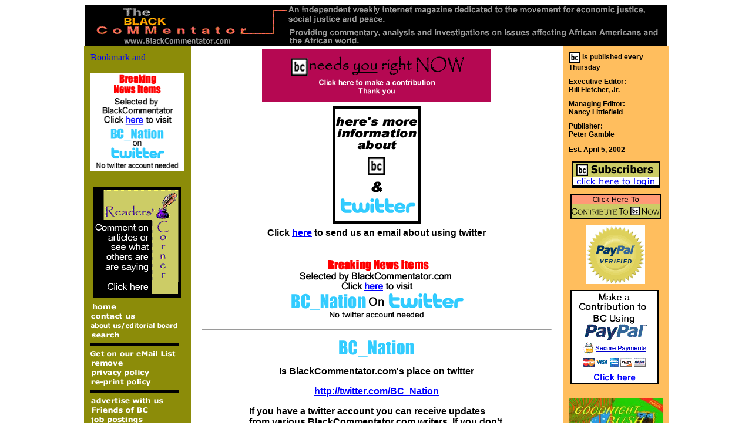

--- FILE ---
content_type: text/html
request_url: https://blackcommentator.com/twitter/twitter_info.html
body_size: 8786
content:
<html>
<head>
<title>BlackCommentator.com - Info on BC and twitter</title>
<meta http-equiv="Content-Type" content="text/html; charset=iso-8859-1">
<script language="JavaScript"

function mmLoadMenus() {
  if (window.mm_menu_1111161528_0) return;
  window.mm_menu_1111161528_0 = new Menu("root",543,18,"Arial, Helvetica, sans-serif",12,"#ffffff","left","middle",3,0,1000,-5,7,true,true,true,0,true,true);
  mm_menu_1111161528_0.addMenuItem("Become&nbsp;a&nbsp;BC&nbsp;paid&nbsp;subscriber","window.open('http://www.blackcommentator.com/signup.php', ',',',',',',',',',',',',',',',',',',',',',',',',',',',',',',',',',',',',',',',',',',',',',',',',',',',',',',',',',',',',',',',',',',',',',',',',',',',',',',',',',',',','_top"Visit&nbsp;the&nbsp;BC&nbsp;Online&nbsp;Store:&nbsp;Support&nbsp;BC&nbsp;with&nbsp;a&nbsp;purchase&nbsp;of&nbsp;Posters...&nbsp;Mugs...&nbsp;Clothing&nbsp;and&nbsp;more...&nbsp;'http://www.cafepress.com/bc_store"Cover&nbsp;Story:&nbsp;Left&nbsp;Margin&nbsp;-&nbsp;Bush’s&nbsp;People/216/216_cover_left_margin_bushs_people_bloice.html"Cartoon:&nbsp;War&nbsp;-&nbsp;It's&nbsp;Not&nbsp;My&nbsp;Fault/216/216_cartoon_its_not_my_fault_minkler.html"Two&nbsp;Walled&nbsp;Cities:&nbsp;Jerusalem&nbsp;and&nbsp;Johannesburg,&nbsp;Apartheid&nbsp;and&nbsp;Palestine/216/216_two_walled_cities_jerusalem_johannesburg_fletcher_ed_bd.html"Single-Payer&nbsp;Healthcare&nbsp;-&nbsp;Part&nbsp;9&nbsp;-&nbsp;Medical&nbsp;Apartheid/216/216_healthcare_now_9_medical_apartheid_clement.html"The&nbsp;Hawk's&nbsp;Nest:&nbsp;Dr.&nbsp;King’s&nbsp;Freedom-fighting&nbsp;and&nbsp;Philosophical&nbsp;African&nbsp;Ancestors/216/216_hawks_nest_mlk_philosophical_ancestors.html"Beneath&nbsp;The&nbsp;Spin:&nbsp;Swimming&nbsp;in&nbsp;Racial&nbsp;Backwater&nbsp;of&nbsp;Washington&nbsp;-&nbsp;Barack&nbsp;Navigates&nbsp;Sharks/216/216_beneath_the_spin_barack_sharks_secours.html"Between&nbsp;The&nbsp;Lines:&nbsp;The&nbsp;State&nbsp;of&nbsp;Black&nbsp;California/216/216_between_the_lines_black_california_samad.html"The&nbsp;White&nbsp;Man&nbsp;Who&nbsp;Didn’t&nbsp;Know&nbsp;February&nbsp;Was&nbsp;Black&nbsp;History&nbsp;Month/216/216_uybf_white_man_black_history_month_cannick.html"Cartoon:&nbsp;&quot;Justus&quot;&nbsp;-&nbsp;Cannedidates&nbsp;-&nbsp;Must&nbsp;be&nbsp;clean/216/216_cartoon_justus_cannedidates_1.html"Think&nbsp;Piece:&nbsp;How&nbsp;to&nbsp;Revive&nbsp;a&nbsp;Spiritually&nbsp;Dead&nbsp;America&nbsp;in&nbsp;One&nbsp;Easy&nbsp;Lesson!/216/216_revive_spiritually_dead_hughes_think.html"Sidetracked:&nbsp;The&nbsp;Rich&nbsp;African-American&nbsp;History&nbsp;Of&nbsp;the&nbsp;Richmond,&nbsp;California&nbsp;Shipyard/216/216_sidetracked_richmond_ca_shipyard_stillwater.html"The&nbsp;Blackness&nbsp;of&nbsp;Obama/216/216_blackness_of_obama_norwood_guest.html"National&nbsp;Affairs:&nbsp;The&nbsp;Preternaturally&nbsp;Prolific&nbsp;Posner&nbsp;on&nbsp;Plagiarism/216/216_national_affairs_posner_plagiarism_velvel.html"Cartoon:&nbsp;Neocon&nbsp;Death&nbsp;Throes/216/216_cartoon_neocon_death_throes.html');");
   mm_menu_1111161528_0.fontWeight="bold";
   mm_menu_1111161528_0.hideOnMouseOut=true;
   mm_menu_1111161528_0.menuBorder=1;
   mm_menu_1111161528_0.menuLiteBgColor='#ffbe5e'
   mm_menu_1111161528_0.menuBorderBgColor='#ffbe5e'
   mm_menu_1111161528_0.bgColor='#ffbe5e'

  window.mm_menu_0620145901_0 = new
  mm_menu_0620145901_0.addMenuItem("Cover&nbsp;Story:&nbsp;Barack&nbsp;Obama&nbsp;and&nbsp;the&nbsp;Euphoria&nbsp;of&nbsp;Madness&nbsp;-&nbsp;Keeping&nbsp;It&nbsp;Real/263/263_cover_1_keeping_it_real_obama_euphoria.html"Cover&nbsp;Story:&nbsp;Obama's&nbsp;Campaign&nbsp;After&nbsp;South&nbsp;Carolina&nbsp;and&nbsp;Super&nbsp;Tuesday/263/263_obamas_campaign_after_sc_and_st_kilson.html"Political&nbsp;Cartoon:&nbsp;Hillary&nbsp;or&nbsp;Barack/263/263_cartoon_hillary_or_barack.html"Palestine&nbsp;Matters&nbsp;-&nbsp;The&nbsp;African&nbsp;World/263/263_african_world_palestine_matters.html"More&nbsp;Bad&nbsp;News&nbsp;from&nbsp;the&nbsp;Job&nbsp;Market&nbsp;-&nbsp;Left&nbsp;Margin/263/263_left_margin_bad_news_job_market.html"From&nbsp;Negro&nbsp;History&nbsp;Week&nbsp;to&nbsp;Pan-African&nbsp;Historical&nbsp;Context&nbsp;-&nbsp;Black&nbsp;History&nbsp;Month/263/263_negro_history_week_freeman_guest.html"Political&nbsp;Cartoon:&nbsp;Bush&nbsp;Energized&nbsp;Voters/263/263_cartoon_bush_energized_voters.html"Community&nbsp;Activist,&nbsp;Obama&nbsp;and&nbsp;the&nbsp;Few&nbsp;Bad&nbsp;Apples&nbsp;on&nbsp;the&nbsp;Night&nbsp;Shift&nbsp;-&nbsp;Represent&nbsp;Our&nbsp;Resistance/263/263_represent_our_resistance_activist_obama.html"Book&nbsp;Review:&nbsp;Come&nbsp;On&nbsp;People:&nbsp;On&nbsp;the&nbsp;Path&nbsp;from&nbsp;Victims&nbsp;to&nbsp;Victors&nbsp;-&nbsp;Color&nbsp;of&nbsp;Law/263/263_color_of_law_book_review_cosby.html"The&nbsp;Black&nbsp;Community’s&nbsp;&quot;Change&nbsp;Killers&quot;&nbsp;-&nbsp;Between&nbsp;the&nbsp;Lines/263/263_between_the_lines_change_killers.html"Beyond&nbsp;the&nbsp;Mama’s&nbsp;Chi-chi&nbsp;Theory:&nbsp;Latino&nbsp;Vote&nbsp;Lust&nbsp;Previews&nbsp;Growing&nbsp;National&nbsp;Sophistication/263/263_beyond_the_mamas_lovato_guest.html"Political&nbsp;Cartoon:&nbsp;Weeping&nbsp;in&nbsp;Blood/263/263_cartoon_weeping_in_blood.html"Hope&nbsp;-&nbsp;Poetic&nbsp;Black&nbsp;Fusion/263/263_poetic_black_fusion_hope.html"Dr.&nbsp;Woodson&nbsp;and&nbsp;African&nbsp;Centered&nbsp;Education&nbsp;-&nbsp;Worrill's&nbsp;World/263/263_worrills_world_woodson.html"Civil&nbsp;Rights&nbsp;Movement&nbsp;Gets&nbsp;Real&nbsp;-&nbsp;St.&nbsp;Louis&nbsp;Mayor&nbsp;Booed&nbsp;Off&nbsp;MLK&nbsp;Platform/263/263_st_louis_mayor_booed_off_mlk_platform_guest.html"Can&nbsp;Your&nbsp;Town&nbsp;Ban&nbsp;the&nbsp;Military&nbsp;from&nbsp;Recruiting&nbsp;Anyone&nbsp;Under&nbsp;18?/263/263_ban_military_recruiting_swanson_guest.html"Art:&nbsp;In&nbsp;The&nbsp;Presence&nbsp;of&nbsp;Angels/263/263_art_presence_of_angels_mcneal.html');");
   mm_menu_0620145901_0.fontWeight="bold"
   mm_menu_0620145901_0.hideOnMouseOut=true;
   mm_menu_0620145901_0.menuBorder=1;
   mm_menu_0620145901_0.menuLiteBgColor='#ffbe5e'
   mm_menu_0620145901_0.menuBorderBgColor='#ffbe5e'
   mm_menu_0620145901_0.bgColor='#ffbe5e'

  mm_menu_0620145901_0.writeMenus();
}
>
<!--


<!--

<!--


<!--


<!--

<!--
function MM_reloadPage(init) {  //reloads the window if Nav4 resized
  if (init==true) with (navigator) {if ((appName=="Netscape")&&(parseInt(appVersion)==4)) {
    document.MM_pgW=innerWidth; document.MM_pgH=innerHeight; onresize=MM_reloadPage; }}
  else if (innerWidth!=document.MM_pgW || innerHeight!=document.MM_pgH) location.reload();
}
MM_reloadPage(true);
// -->

function MM_findObj(n, d) { //v4.01
  var p,i,x;  if(!d) d=document; if((p=n.indexOf("?"))>0&&parent.frames.length) {
    d=parent.frames[n.substring(p+1)].document; n=n.substring(0,p);}
  if(!(x=d[n])&&d.all) x=d.all[n]; for (i=0;!x&&i<d.forms.length;i++) x=d.forms[i][n];
  for(i=0;!x&&d.layers&&id.layers.length;i++) x=MM_findObj(n,d.layers[i].document);
  if(!x && d.getElementById) x=d.getElementById(n); return x;
}

function MM_nbGroup(event, grpName) { //v6.0
  var i,img,nbArr,args=MM_nbGroup.arguments;
  if (event == "init" && args.length > 2) {
    if ((img = MM_findObj(args[2])) != null && !img.MM_init) {
      img.MM_init = true; img.MM_up = args[3]; img.MM_dn = img.src;
      if ((nbArr = document[grpName]) == null) nbArr = document[grpName] = new Array();
      nbArr[nbArr.length] = img;
      for (i=4; i < args.length-1; i+=2) if ((img = MM_findObj(args[i])) != null) {
        if (!img.MM_up) img.MM_up = img.src;
        img.src = img.MM_dn = args[i+1];
        nbArr[nbArr.length] = img;
    } }
  } else if (event == "over") {
    document.MM_nbOver = nbArr = new Array();
    for (i=1; i < args.length-1; i+=3) if ((img = MM_findObj(args[i])) != null) {
      if (!img.MM_up) img.MM_up = img.src;
      img.src = (img.MM_dn && args[i+2]) ? args[i+2] : ((args[i+1])? args[i+1] : img.MM_up);
      nbArr[nbArr.length] = img;
    }
  } else if (event == "out" ) {
    for (i=0; i < document.MM_nbOver.length; i++) {
      img = document.MM_nbOver[i]; img.src = (img.MM_dn) ? img.MM_dn : img.MM_up; }
  } else if (event == "down") {
    nbArr = document[grpName];
    if (nbArr)
      for (i=0; i < nbArr.length; i++) { img=nbArr[i]; img.src = img.MM_up; img.MM_dn = 0; }
    document[grpName] = nbArr = new Array();
    for (i=2; i < args.length-1; i+=2) if ((img = MM_findObj(args[i])) != null) {
      if (!img.MM_up) img.MM_up = img.src;
      img.src = img.MM_dn = (args[i+1])? args[i+1] : img.MM_up;
      nbArr[nbArr.length] = img;
  } }
}
//-->
//-->
//-->

//-->
//-->

function MM_preloadImages() { //v3.0
  var d=document; if(d.images){ if(!d.MM_p) d.MM_p=new Array();
    var i,j=d.MM_p.length,a=MM_preloadImages.arguments; for(i=0; i<a.length; i++)
    if (a[i].indexOf("#")!=0){ d.MM_p[j]=new Image; d.MM_p[j++].src=a[i];}}
}
//-->
</script>
<link rel="stylesheet" href="../bc.css" type="text/css">
<script language="JavaScript1.2" src="../paid_subscribers/mm_menu.js"></script>
</head>
<body bgcolor="#FFFFFF" text="#000000" link="#0000FF" vlink="#0000FF" alink="#FF0000" onLoad="MM_preloadImages('../buttons_new/home_down.gif','../buttons_new/home_over.gif','../buttons_new/contact_us_down.gif','../buttons_new/contact_us_over.gif','../buttons_new/about_us_down.gif','../buttons_new/about_us_over.gif','../buttons_new/search_down.gif','../buttons_new/search_over.gif','../buttons_new/space.gif','../buttons_new/send_page_down.gif','../buttons_new/send_page_over.gif','../buttons_new/free_sign_up_down.gif','../buttons_new/free_sign_up_over.gif','../buttons_new/remove_down.gif','../buttons_new/remove_over.gif','../buttons_new/privacy_policy_down.gif','../buttons_new/privacy_policy_over.gif','../buttons_new/re_print_policy_down.gif','../buttons_new/re_print_policy_over.gif','../buttons_new/advertise_with_us_down.gif','../buttons_new/advertise_with_us_over.gif','../buttons_new/patrons_down.gif','../buttons_new/patrons_over.gif','../buttons_new/job_postings_down.gif','../buttons_new/job_postings_over.gif','../buttons_new/links_down.gif','../buttons_new/links_over.gif','../buttons_new/cartoons_down.gif','../buttons_new/cartoons_over.gif','../buttons_new/past_issues_down.gif','../buttons_new/past_issues_over.gif','../buttons_new/think_pieces_down.gif','../buttons_new/think_pieces_over.gif','../buttons_new/guest_commentators_down.gif','../buttons_new/guest_commentators_over.gif','../buttons_new/art_forms_down.gif','../buttons_new/art_forms_over.gif')">
<table width="992" border="0" align="center" cellpadding="0" cellspacing="0">
  <tr> 
    <td height="70" colspan="3" valign="top"><div align="center"><img src="../new/images/bc_black_logo_all_992.gif" width="992" height="70"></div></td>
  </tr>
  <tr> 
    <td width="182" height="745" valign="top" bgcolor="#8C8C09"> <table width="100%" border="0" cellspacing="10" mm_noconvert="TRUE">
        <tr> 
          <td><table border="0" cellpadding="0" cellspacing="0">
              <tr>
                <td height="205"><div align="center"><b><font face="Arial, Helvetica, sans-serif" size="3"><b><a href="https://twitter.com/BC_Nation"><img src="../twitter/follow_us.gif" width="159" height="167" border="0"></a></b></font></b></div></td>
              </tr>
              <tr> 
                <td height="205"> <div align="center"><a href="https://blackcommentator.blogspot.com/"><img src="../blog/images/blog_promo_small.gif" alt="Comment and read the comments of others on the BlackCommentator.com Blog.  http://blackcommentator.blogspot.com/" width="150" height="189" border="0"></a></div></td>
              </tr>
              <tr> 
                <td><a href="../index.html" target="_top" onClick="MM_nbGroup('down','group1','home','../buttons_new/home_down.gif',1)" onMouseOver="MM_nbGroup('over','home','../buttons_new/home_over.gif','../buttons_new/home_down.gif',1)" onMouseOut="MM_nbGroup('out')"><img src="../buttons_new/home_up.gif" alt="Click to go to the home page." name="home" border="0" onload=""></a></a></td>
              </tr>
              <tr> 
                <td><a href="../contact_us.html" target="_top" onClick="MM_nbGroup('down','group1','contact_us','../buttons_new/contact_us_down.gif',1)" onMouseOver="MM_nbGroup('over','contact_us','../buttons_new/contact_us_over.gif','../buttons_new/contact_us_down.gif',1)" onMouseOut="MM_nbGroup('out')"><img src="../buttons_new/contact_us_up.gif" alt="Click to send us your comments and suggestions." name="contact_us" width="94" height="16" border="0" onload=""></a></td>
              </tr>
              <tr> 
                <td><a href="../about_us.html" target="_top" onClick="MM_nbGroup('down','group1','about_us','../buttons_new/about_us_down.gif',1)" onMouseOver="MM_nbGroup('over','about_us','../buttons_new/about_us_over.gif','../buttons_new/about_us_down.gif',1)" onMouseOut="MM_nbGroup('out')"><img name="about_us" src="../buttons_new/about_us_up.gif" border="0" alt="Click to learn about the publishers of BlackCommentator.com and our mission." onload=""></a></td>
              </tr>
              <tr> 
                <td><a href="../search.html" target="_top" onClick="MM_nbGroup('down','group1','search','../buttons_new/search_down.gif',1)" onMouseOver="MM_nbGroup('over','search','../buttons_new/search_over.gif','../buttons_new/search_down.gif',1)" onMouseOut="MM_nbGroup('out')"><img name="search" src="../buttons_new/search_up.gif" border="0" alt="Click to search for any word or phrase on our Website." onLoad=""></a></td>
              </tr>
              <tr> 
                <td><a href="javascript:;" target="_top" onClick="MM_nbGroup('down','group1','space1','../buttons_new/space.gif',1)" onMouseOver="MM_nbGroup('over','space1','../buttons_new/space.gif','../buttons_new/space.gif',1)" onMouseOut="MM_nbGroup('out')"><img name="space1" src="../buttons_new/space.gif" border="0" alt="" onLoad=""></a></td>
              </tr>
              <tr> 
                <!-- AddThis Button BEGIN -->
<script type="text/javascript">var addthis_config = {"data_track_clickback":true};</script>
<a class="addthis_button" href="http://www.addthis.com/bookmark.php?v=250&amp;username=acegamble"><img src="http://s7.addthis.com/static/btn/v2/lg-share-en.gif" width="125" height="16" alt="Bookmark and Share" style="border:0"/></a><script type="text/javascript" src="https://s7.addthis.com/js/250/addthis_widget.js#username=acegamble"></script>
<!-- AddThis Button END --></tr>
              <tr> 
                <td><a href="../free_sign_up.html" target="_top" onClick="MM_nbGroup('down','group1','free_sign_up','../buttons_new/free_sign_up_down.gif',1)" onMouseOver="MM_nbGroup('over','free_sign_up','../buttons_new/free_sign_up_over.gif','../buttons_new/free_sign_up_down.gif',1)" onMouseOut="MM_nbGroup('out')"><img name="free_sign_up" src="../buttons_new/free_sign_up_up.gif" border="0" alt="Click to sign up for an e-Mail notification only whenever we publish something new." onLoad=""></a></td>
              </tr>
              <tr> 
                <td><a href="../remove.html" target="_top" onClick="MM_nbGroup('down','group1','remove','../buttons_new/remove_down.gif',1)" onMouseOver="MM_nbGroup('over','remove','../buttons_new/remove_over.gif','../buttons_new/remove_down.gif',1)" onMouseOut="MM_nbGroup('out')"><img name="remove" src="../buttons_new/remove_up.gif" border="0" alt="Click to remove your e-Mail address from our list immediately and permanently." onLoad=""></a></td>
              </tr>
              <tr> 
                <td><a href="../privacy_policy.html" target="_top" onClick="MM_nbGroup('down','group1','privacy_policy','../buttons_new/privacy_policy_down.gif',1)" onMouseOver="MM_nbGroup('over','privacy_policy','../buttons_new/privacy_policy_over.gif','../buttons_new/privacy_policy_down.gif',1)" onMouseOut="MM_nbGroup('out')"><img name="privacy_policy" src="../buttons_new/privacy_policy_up.gif" border="0" alt="Click to read our pledge to never give or sell your e-Mail address to anyone." onLoad=""></a></td>
              </tr>
              <tr> 
                <td><a href="../re_print_policy.html" target="_top" onClick="MM_nbGroup('down','group1','re_print_policy','../buttons_new/re_print_policy_down.gif',1)" onMouseOver="MM_nbGroup('over','re_print_policy','../buttons_new/re_print_policy_over.gif','../buttons_new/re_print_policy_down.gif',1)" onMouseOut="MM_nbGroup('out')"><img name="re_print_policy" src="../buttons_new/re_print_policy_up.gif" border="0" alt="Click to read our policy on re-prints and permissions." onLoad=""></a></td>
              </tr>
              <tr> 
                <td><a href="javascript:;" target="_top" onClick="MM_nbGroup('down','group1','space2','../buttons_new/space.gif',1)" onMouseOver="MM_nbGroup('over','space2','../buttons_new/space.gif','../buttons_new/space.gif',1)" onMouseOut="MM_nbGroup('out')"><img name="space2" src="../buttons_new/space.gif" border="0" alt="" onLoad=""></a></td>
              </tr>
              <tr> 
                <td><a href="../ads/index.html" target="_top" onClick="MM_nbGroup('down','group1','advertiese_with_us','../buttons_new/advertise_with_us_down.gif',1)" onMouseOver="MM_nbGroup('over','advertiese_with_us','../buttons_new/advertise_with_us_over.gif','../buttons_new/advertise_with_us_down.gif',1)" onMouseOut="MM_nbGroup('out')"><img name="advertiese_with_us" src="../buttons_new/advertise_with_us_up.gif" border="0" alt="Click for the demographics of the BlackCommentator.com audience and our rates." onLoad=""></a></td>
              </tr>
              <tr> 
                <td><a href="../patrons.html" target="_top" onClick="MM_nbGroup('down','group1','patrons','../buttons_new/patrons_down.gif',1)" onMouseOver="MM_nbGroup('over','patrons','../buttons_new/patrons_over.gif','../buttons_new/patrons_down.gif',1)" onMouseOut="MM_nbGroup('out')"><img name="patrons" src="../buttons_new/patrons_up.gif" border="0" alt="Click to view the patrons list and learn now to become a patron and support BlackCommentator.com." onLoad=""></a></td>
              </tr>
              <tr> 
                <td><a href="../job_postings.html" target="_top" onClick="MM_nbGroup('down','group1','job_postings','../buttons_new/job_postings_down.gif',1)" onMouseOver="MM_nbGroup('over','job_postings','../buttons_new/job_postings_over.gif','../buttons_new/job_postings_down.gif',1)" onMouseOut="MM_nbGroup('out')"><img name="job_postings" src="../buttons_new/job_postings_up.gif" border="0" alt="Click to see job postings or post a job." onLoad=""></a></td>
              </tr>
              <tr> 
                <td><a href="javascript:;" target="_top" onClick="MM_nbGroup('down','group1','space3','../buttons_new/space.gif',1)" onMouseOver="MM_nbGroup('over','space3','../buttons_new/space.gif','../buttons_new/space.gif',1)" onMouseOut="MM_nbGroup('out')"><img name="space3" src="../buttons_new/space.gif" border="0" alt="" onLoad=""></a></td>
              </tr>
              <tr> 
                <td><a href="../links.html" target="_top" onClick="MM_nbGroup('down','group1','links','../buttons_new/links_down.gif',1)" onMouseOver="MM_nbGroup('over','links','../buttons_new/links_over.gif','../buttons_new/links_down.gif',1)" onMouseOut="MM_nbGroup('out')"><img name="links" src="../buttons_new/links_up.gif" border="0" alt="Click for links to Websites we recommend. " onLoad=""></a></td>
              </tr>
              <tr> 
                <td><a href="../cartoons.html" target="_top" onClick="MM_nbGroup('down','group1','cartoons','../buttons_new/cartoons_down.gif',1)" onMouseOver="MM_nbGroup('over','cartoons','../buttons_new/cartoons_over.gif','../buttons_new/cartoons_down.gif',1)" onMouseOut="MM_nbGroup('out')"><img name="cartoons" src="../buttons_new/cartoons_up.gif" border="0" alt="Click to see every cartoon we have published." onLoad=""></a></td>
              </tr>
              <tr> 
                <td><a href="../past_issues.html" target="_top" onClick="MM_nbGroup('down','group1','past_issues','../buttons_new/past_issues_down.gif',1)" onMouseOver="MM_nbGroup('over','past_issues','../buttons_new/past_issues_over.gif','../buttons_new/past_issues_down.gif',1)" onMouseOut="MM_nbGroup('out')"><img name="past_issues" src="../buttons_new/past_issues_up.gif" border="0" alt="Click to read any past issue." onLoad=""></a></td>
              </tr>
              <tr> 
                <td><a href="../think_pieces.html" target="_top" onClick="MM_nbGroup('down','group1','think_pieces','../buttons_new/think_pieces_down.gif',1)" onMouseOver="MM_nbGroup('over','think_pieces','../buttons_new/think_pieces_over.gif','../buttons_new/think_pieces_down.gif',1)" onMouseOut="MM_nbGroup('out')"><img name="think_pieces" src="../buttons_new/think_pieces_up.gif" border="0" alt="Click to read any think piece we have published." onLoad=""></a></td>
              </tr>
              <tr> 
                <td><a href="../guest_commentators.html" target="_top" onClick="MM_nbGroup('down','group1','guest_commentators','../buttons_new/guest_commentators_down.gif',1)" onMouseOver="MM_nbGroup('over','guest_commentators','../buttons_new/guest_commentators_over.gif','../buttons_new/guest_commentators_down.gif',1)" onMouseOut="MM_nbGroup('out')"><img name="guest_commentators" src="../buttons_new/guest_commentators_up.gif" border="0" alt="Click to read any guest commentary we have published." onLoad=""></a></td>
              </tr>
              <tr> 
                <td><a href="../art.html" target="_top" onClick="MM_nbGroup('down','group1','art_forms','../buttons_new/art_forms_down.gif',1)" onMouseOver="MM_nbGroup('over','art_forms','../buttons_new/art_forms_over.gif','../buttons_new/art_forms_down.gif',1)" onMouseOut="MM_nbGroup('out')"><img name="art_forms" src="../buttons_new/art_forms_up.gif" border="0" alt="Click to view any of the art forms we have published." onLoad=""></a></td>
              </tr>
              <tr> 
                <td><a href="javascript:;" target="_top" onClick="MM_nbGroup('down','group1','space4','../buttons_new/space.gif',1)" onMouseOver="MM_nbGroup('over','space4','../buttons_new/space.gif','../buttons_new/space.gif',1)" onMouseOut="MM_nbGroup('out')"><img name="space4" src="../buttons_new/space.gif" border="0" alt="" onLoad=""></a></td>
              </tr>
            </table></td>
        </tr>
        <tr> 
          <td height="20"><div align="center"><a href="http://www.roadscholar.org/commentator" target="_blank"><img src="../elderhostel/ad_elderhostel.gif" alt="Road Scholar - the world leader in educational travel for adults. Top ten travel destinations for African-Americans. Fascinating history, welcoming locals, astounding sights, hidden gems, mouth-watering food or all of the above - our list of the world&#8217;s top ten &quot;must-see&quot; learning destinations for African-Americans has a little something for everyone." width="160" height="200" border="0"></a></div></td>
        </tr>
        <tr> 
          <td height="20"><div align="center"><b><a href="http://www.blackcommentator.com/updating_index.html"><img src="../contribute/images/contributor_now_border.gif" width="154" height="44" border="0"></a></b></div></td>
        </tr>
        <tr> 
          <td height="20"><div align="center"><a href="../about_us.html"><img src="../buttons_new/editorial_board_small_olive.gif" width="154" height="74" border="0"></a></div></td>
        </tr>
        <tr>
          <td height="20"><div align="center"><b><a href="http://www.blackcommentator.com/mip/"><img src="../mip/images/mip_promo_over.gif" width="160" height="153" border="0"></a></b></div></td>
        </tr>
        <tr> 
          <td height="20"><div align="center"><a href="http://www.blackcommentator.com/guiding_principles/guiding_principles.html"><img src="../guiding_principles/images/guiding_principles_over.jpg" width="160" height="160" border="0"></a></div></td>
        </tr>
        <tr> 
          <td height="146"><div align="center"><a href="http://www.blackcommentator.com/free_sign_up.html"><img src="../new/images/not_getting_email_small.gif" width="150" height="200" border="0"></a></div></td>
        </tr>
        <tr> 
          <td height="146"> <div align="center"><a href="http://www.blackcommentator.com/updating_index.html"><img src="../paid_subscribers/paid_subscribers_images/ps_faqs_olive_button.gif" width="120" height="120" border="0"></a></div></td>
        </tr>
        <tr> 
          <td height="230"> <div align="center"><!-- #BeginLibraryItem "/Library/ad_upper_left_1.lbi" -->
<a href="../art.html"><img src="../ads/ads_images/ad_art_1.gif" width="150" height="200" border="0"></a><!-- #EndLibraryItem --></div></td>
        </tr>
        <tr> 
          <td height="121"><div align="center"><a href="http://www.blackcommentator.com/free_sign_up.html"><img src="../buttons/square_bc_free_sign_up.gif" width="100" height="100" border="0"></a></div></td>
        </tr>
        <tr> 
          <td><!-- #BeginLibraryItem "/Library/ad_upper_left_4.lbi" --><img src="../promos/left_column_blank_4.gif" width="150" height="3"><!-- #EndLibraryItem --></td>
        </tr>
        <tr> 
          <td><!-- #BeginLibraryItem "/Library/ad_upper_left_5.lbi" --><img src="../promos/left_column_blank_5.gif" width="150" height="3"><!-- #EndLibraryItem --></td>
        </tr>
        <tr> 
          <td><!-- #BeginLibraryItem "/Library/ad_upper_left_6.lbi" --><img src="../promos/left_column_blank_6.gif" width="150" height="3"><!-- #EndLibraryItem --></td>
        </tr>
        <tr> 
          <td><!-- #BeginLibraryItem "/Library/ad_upper_left_7.lbi" --><img src="../promos/left_column_blank_7.gif" width="150" height="3"><!-- #EndLibraryItem --></td>
        </tr>
        <tr> 
          <td height="6"><!-- #BeginLibraryItem "/Library/ad_upper_left_8.lbi" --><img src="../promos/left_column_blank_8.gif" width="150" height="3"><!-- #EndLibraryItem --></td>
        </tr>
      </table></td>
    <td width="644" height="745" valign="top" bgcolor="#FFFFFF"> <table width="96%" border="0" align="center" cellspacing="5" mm_noconvert="TRUE">
        <tr> 
          <td height="20" valign="top"><div align="center"><a href="http://www.blackcommentator.com/updating_index.html"><img src="../bc_banner/bc_top_banner_spring_colors.gif" width="390" height="90" border="0"></a></div></td>
        </tr>
        <tr> 
          <td width="17%" height="20" valign="top"><div align="center" class="bc_cartoon_headline"><img src="more_twitter_info_button.gif" width="150" height="200"></div></td>
        </tr>
        <tr> 
          <td height="20" valign="top"> <div align="center" class="bc_bold_2">Click 
              <a href="http://www.blackcommentator.com/contact_forms/twitter/contact.php">here</a> 
              to send us an email about using twitter </div></td>
        </tr>
        <tr> 
          <td height="20" valign="top">&nbsp;</td>
        </tr>
        <tr> 
          <td height="59" valign="top"><div align="center"><a href="http://www.blackcommentator.com/twitter/twitter_breaking_news_menu.html"><img src="breaking_news_on_bc.gif" alt="BC_Nation on twitter - Read the 10 Latest Breaking News Items Right here On BlackCommentator.com - No twitter account needed" width="362" height="108" border="0"></a> 
            </div></td>
        </tr>
        <tr> 
          <td height="59" valign="top"> <hr> <p align="center" class="bc_bold_2"><img src="bc_nation.gif" width="128" height="29"></p>
            <p align="center" class="bc_bold_2">Is BlackCommentator.com's place 
              on twitter</p>
            <p align="center" class="bc_bold_2"><a href="https://twitter.com/BC_Nation">http://twitter.com/BC_Nation</a></p>
            <blockquote> 
              <blockquote> 
                <p align="left" class="bc_bold_2">If you have a twitter account 
                  you can receive updates from various BlackCommentator.com writers. 
                  If you don't have a twitter account, you can sign up - it's 
                  free. If you don't want to get a twitter account you can visit 
                  BC_Nation and read the updates you missed.</p>
              </blockquote>
            </blockquote>
            <p align="center" class="bc_bold_2">&nbsp;</p></td>
        </tr>
        <tr> 
          <td valign="top"><div align="center"><b><font face="Arial, Helvetica, sans-serif" size="3"><b><a href="https://twitter.com/BC_Nation"><img src="../twitter/follow_us.gif" width="159" height="167" border="0"></a></b></font></b></div></td>
        </tr>
        <tr> 
          <td valign="top"><div align="center"> 
              <hr>
              <p align="center"><a href="http://www.blackcommentator.com/updating_index.html"><img src="../paid_subscribers/paid_subscribers_images/ad_do_it_now_small_over.gif" width="390" height="250" border="0"></a></p>
            </div></td>
        </tr>
        <tr> 
          <td valign="top"><div align="center"><b><a href="http://www.blackcommentator.com/updating_index.html"><img src="../contribute/images/contributor_now_border.gif" width="154" height="44" border="0"></a></b></div></td>
        </tr>
        <tr> 
          <td><div align="center"><a href="http://www.earthpartners.net" target="_blank"><img src="../ep_provided/ep_provided.gif" width="252" height="75" border="0"></a></div></td>
        </tr>
        <tr> 
          <td height="22"> <div align="center"><font size="3" face="Arial, Helvetica, sans-serif"><img src="../images/end_mark.gif" width="20" height="20" align="absmiddle"></font></div></td>
        </tr>
        <tr> 
          <td height="286"> <div align="center"> 
              <p align="center" class="bc_2"><img src="../images/copyright2.gif" width="140" height="33"></p>
              <p align="center" class="bc_2">Your comments are always welcome. 
              </p>
              <p align="center" class="bc_2"><b><a href="../contact_forms/publisher/gbcf_form.php"><img src="../contact_forms/images/contact_publisher_over_border.gif" width="154" height="44" border="0"></a></b></p>
              <div class=Section1> 
                <div class=Section1> 
                  <div class=Section1> 
                    <div class=bc_2><strong>e-Mail re-print notice</strong></div>
                  </div>
                </div>
              </div>
              <div class=Section1> 
                <div class=Section1> 
                  <div class=Section1> 
                    <div class=Section1> 
                      <p align="left" class="bc_2"> If you send us an e-Mail message 
                        we may publish all or part of it, unless you tell us it 
                        is not for publication. You may also request that we withhold 
                        your name.</p>
                    </div>
                  </div>
                </div>
              </div>
              <div class=Section1> 
                <div class=Section1> 
                  <div class=Section1> 
                    <div class=Section1> 
                      <p class="bc_2">Thank you very much for your readership.</p>
                    </div>
                  </div>
                </div>
              </div>
              <div align="center"></div>
            </div></td>
        </tr>
      </table>
      <p class="bc_bold_2">&nbsp;</p></td>
    <td width="180" height="745" valign="top" bgcolor="#FFBE5E"> <table width="100%" height="3178" border="0" cellpadding="0" cellspacing="10" mm_noconvert="TRUE">
        <tr> 
          <td height="18" class="bc_bold"><font face="Arial, Helvetica, sans-serif" size="2"><b><font face="Arial, Helvetica, sans-serif" size="2"><b><font size="3"><span class="bc_bold"><img src="../images/end_mark.gif" width="20" height="20" align="absmiddle"> 
            </span></font></b></font></b></font><font face="Arial, Helvetica, sans-serif"><b><font face="Arial, Helvetica, sans-serif"><b><font face="Arial, Helvetica, sans-serif"><b><font face="Arial, Helvetica, sans-serif"><b><font face="Arial, Helvetica, sans-serif"><b><font face="Arial, Helvetica, sans-serif"><b><font face="Arial, Helvetica, sans-serif"><b><font face="Arial, Helvetica, sans-serif"><b><font face="Arial, Helvetica, sans-serif"><b><font face="Arial, Helvetica, sans-serif"><b><font face="Arial, Helvetica, sans-serif"><b><font face="Arial, Helvetica, sans-serif"><b><font face="Arial, Helvetica, sans-serif"><b><font face="Arial, Helvetica, sans-serif"><b><font face="Arial, Helvetica, sans-serif"><b><font face="Arial, Helvetica, sans-serif"><b><span class="bc_bold"><font class="bc_bold">is 
            published every Thursday</font></span></b></font></b></font></b></font></b></font></b></font></b></font></b></font></b></font></b></font></b></font></b></font></b></font></b></font></b></font></b></font></b></font></td>
        </tr>
        <tr> 
          <td height="18" class="bc_bold">Executive Editor: <br>
            Bill Fletcher, Jr.</td>
        </tr>
        <tr> 
          <td height="18" class="bc_bold">Managing Editor:<br>
            Nancy Littlefield</td>
        </tr>
        <tr> 
          <td height="18" class="bc_bold">Publisher: <br>
            Peter Gamble</td>
        </tr>
        <tr> 
          <td height="18" class="bc_bold">Est. April 5, 2002</td>
        </tr>
        <tr> 
          <td height="18" class="bc_bold"><div align="center"><a href="http://www.blackcommentator.com/updating_index.html"><img src="../paid_subscribers/paid_subscribers_images/bc_paid_subscribers_login_border.gif" width="150" height="46" border="0"></a></div></td>
        </tr>
        <tr> 
          <td height="18" class="bc_bold"><div align="center"><b><a href="http://www.blackcommentator.com/updating_index.html"><img src="../contribute/images/contributor_now_border.gif" width="154" height="44" border="0"></a></b></div></td>
        </tr>
        <tr> 
          <td height="18" class="bc_bold"><div align="center"><img src="../paypal/verification_seal.gif" width="100" height="100"></div></td>
        </tr>
        <tr> 
          <td height="18" class="bc_bold"><div align="center"> 
              <form action="http://www.blackcommentator.com/updating_index.html" method="post">
                <input type="hidden" name="cmd" value="_donations">
                <input type="hidden" name="business" value="paypal@blackcommentator.com">
                <input type="hidden" name="page_style" value="Primary">
                <input type="hidden" name="no_shipping" value="1">
                <input type="hidden" name="logo_custom" value="http://www.blackcommentator.com/paypal/bc_paypal.gif">
                <input type="hidden" name="no_note" value="1">
                <input type="hidden" name="currency_code" value="USD">
                <input type="hidden" name="tax" value="0">
                <input type="hidden" name="lc" value="US">
                <input type="hidden" name="bn" value="PP-DonationsBF">
                <input type="image" src="http://www.blackcommentator.com/paypal/bc_paypal.gif" border="0" name="submit" alt="PayPal - The safer, easier way to pay online!">
                <img alt="" border="0" src="https://www.paypal.com/en_US/i/scr/pixel.gif" width="1" height="1"> 
              </form>
            </div></td>
        </tr>
        <tr> 
          <td height="18" class="bc_bold"><div align="center"><a href="https://www.amazon.com/gp/product/031604041X?ie=UTF8&tag=blackcommenta-20&linkCode=as2&camp=1789&creative=9325&creativeASIN=031604041X" target="_blank"><img src="../amazon/51qbs0Qtl1L._SL160_.jpg" width="160" height="125" border="0"></a></div></td>
        </tr>
        <tr> 
          <td height="18" class="bc_bold"><div align="center"><img src="../surveys/images/opinion_poll_over.gif" width="150" height="200" border="0"></div></td>
        </tr>
        <tr> 
          <td height="18" class="bc_bold"><div align="center"><a href="http://www.blackcommentator.com/updating_index.html"><img src="../paid_subscribers/bc_comp_ad.gif" width="154" height="111" border="0"></a></div></td>
        </tr>
        <tr> 
          <td height="18" class="bc_bold"><div align="center"><b> 
              <script type="text/javascript"><!--
google_ad_client = "pub-8204229935137956";
/* 160x600, created 7/29/08 */
google_ad_slot = "3637919492";
google_ad_width = 160;
google_ad_height = 600;
//-->
</script>
              <script type="text/javascript" src="https://pagead2.googlesyndication.com/pagead/show_ads.js">
</script>
              </b></div></td>
        </tr>
        <tr> 
          <td height="18" class="bc_bold"><div align="center"><a href="https://blackcommentator.blogspot.com/"><img src="../blog/images/blog_promo_small.gif" alt="Comment and read the comments of others on the BlackCommentator.com Blog.  http://blackcommentator.blogspot.com/" width="150" height="189" border="0"></a></div></td>
        </tr>
        <tr> 
          <td height="18" class="bc_bold"><div align="center"> <img name="ucp_bc_online" src="../uc_press/images/ucp_bc_online.gif" width="160" height="200" border="0" usemap="#m_ucp_bc_online" alt=""> 
              <map name="m_ucp_bc_online">
                <area shape="rect" coords="1,0,161,200" href="https://www.amazon.com/gp/product/0520255259?ie=UTF8&tag=blackcommenta-20&linkCode=as2&camp=1789&creative=9325&creativeASIN=0520255259" target="_blank" title="click here to buy & benefit BC" alt="click here to buy & benefit BC">
              </map>
            </div></td>
        </tr>
        <tr> 
          <td height="18" class="bc_bold"><div align="center"><a href="https://www.amazon.com?_encoding=UTF8&tag=blackcommenta-20" target="_blank"><img src="../amazon/amazon_xmas_ad_button_160_260.gif" width="160" height="260" border="0"></a></div></td>
        </tr>
        <tr> 
          <td height="225"> <div align="center"><a href="http://www.cafepress.com/bc_store" target="_blank"><img src="../promos/bc_store/bc_store.gif" width="160" height="200" border="0"></a></div></td>
        </tr>
        <tr> 
          <td height="220" valign="top"><a href="http://www.newislamicdirections.com/catalog/product_info.php?products_id=48" target="_blank"><img src="../ad_m_m/m_m_ad.gif" width="160" height="200" border="0"></a></td>
        </tr>
        <tr> 
          <td height="221" valign="top"><a href="http://www.cedillerecords.org/blackcomposers.html" target="_blank"><img src="../ads/cedille_records/cedille_ad.gif" alt="Cedille Records Sale" width="160" height="200" border="0"></a></td>
        </tr>
        <tr> 
          <td height="18" valign="top"><div align="center"><b><a href="http://www.blackcommentator.com/updating_index.html"><img src="../contribute/images/contributor_now_over.gif" width="150" height="40" border="0"></a></b></div></td>
        </tr>
        <tr> 
          <td height="200" valign="top"><a href="/cdn-cgi/l/email-protection#c5b5b0a7a9acb6ada0b785a7a9a4a6aea6aaa8a8a0abb1a4b1aab7eba6aaa8"><img src="../ads/ad_bc_speaking/ad_speaking_1.gif" width="160" height="200" border="0"></a></td>
        </tr>
        <tr> 
          <td height="200" valign="top"> <div align="center"><!-- #BeginLibraryItem "/Library/ad_upper_right_1.lbi" -->
<a href="../ads/index.html"><img src="../promos/promo_advertise/promo_advertise_1.gif" width="160" height="200" border="0"></a><!-- #EndLibraryItem --></div></td>
        </tr>
        <tr> 
          <td height="114" valign="top"> <div align="center"><!-- #BeginLibraryItem "/Library/ad_upper_right_2.lbi" -->
<a href="http://ccprod.roving.com/roving/sa/fp.jsp?plat=i&p=f&m=8s7sqrn6&ea=#CustEMail"><img src="../promos/square_send_page_black_with_white_type.gif" width="90" height="90" border="0"></a><!-- #EndLibraryItem --></div></td>
        </tr>
        <tr> 
          <td><div align="center"><!-- #BeginLibraryItem "/Library/ad_upper_right_4.lbi" --><img src="../promos/right_column_blank.gif" width="150" height="3"><!-- #EndLibraryItem --></div></td>
        </tr>
        <tr> 
          <td><div align="center"><!-- #BeginLibraryItem "/Library/ad_upper_right_5.lbi" --><img src="../promos/right_column_blank.gif" width="150" height="3"><!-- #EndLibraryItem --></div></td>
        </tr>
        <tr> 
          <td><div align="center"><!-- #BeginLibraryItem "/Library/ad_upper_right_6.lbi" --><img src="../promos/right_column_blank.gif" width="150" height="3"><!-- #EndLibraryItem --></div></td>
        </tr>
        <tr> 
          <td><div align="center"><!-- #BeginLibraryItem "/Library/ad_upper_right_7.lbi" --><img src="../promos/right_column_blank.gif" width="150" height="8"><!-- #EndLibraryItem --></div></td>
        </tr>
        <tr> 
          <td><div align="center"><!-- #BeginLibraryItem "/Library/ad_upper_right_8.lbi" --><img src="../promos/right_column_blank.gif" width="150" height="3"><!-- #EndLibraryItem --></div></td>
        </tr>
        <tr> 
          <td height="3"> <div align="center"><!-- #BeginLibraryItem "/Library/ad_upper_right_9.lbi" --><img src="../promos/right_column_blank.gif" width="150" height="3"><!-- #EndLibraryItem --></div></td>
        </tr>
        <tr> 
          <td height="3"> <div align="center"><!-- #BeginLibraryItem "/Library/ad_upper_right_10.lbi" --><img src="../promos/right_column_blank.gif" width="150" height="3"><!-- #EndLibraryItem --></div></td>
        </tr>
      </table>
      <p align="left">&nbsp;</p></td>
  </tr>
  <tr> 
    <td width="182" height="2" valign="top"><img src="../new/transparent.gif" alt="" width="172" height="1"></td>
    <td width="644" height="2" valign="top"><img src="../new/transparent.gif" alt="" width="403" height="1"></td>
    <td width="180" height="2" valign="top"><img src="../new/transparent.gif" alt="" width="180" height="1"></td>
  </tr>
</table>
<script data-cfasync="false" src="/cdn-cgi/scripts/5c5dd728/cloudflare-static/email-decode.min.js"></script><script defer src="https://static.cloudflareinsights.com/beacon.min.js/vcd15cbe7772f49c399c6a5babf22c1241717689176015" integrity="sha512-ZpsOmlRQV6y907TI0dKBHq9Md29nnaEIPlkf84rnaERnq6zvWvPUqr2ft8M1aS28oN72PdrCzSjY4U6VaAw1EQ==" data-cf-beacon='{"version":"2024.11.0","token":"2cb80080f8774cfab8fcdfce1cdaee29","r":1,"server_timing":{"name":{"cfCacheStatus":true,"cfEdge":true,"cfExtPri":true,"cfL4":true,"cfOrigin":true,"cfSpeedBrain":true},"location_startswith":null}}' crossorigin="anonymous"></script>
</body>
<script type="text/javascript">
var gaJsHost = (("http:" == document.location.protocol) ? "http://ssl." : "http://www.");
document.write(unescape("%3Cscript src='" + gaJsHost + "google-analytics.com/ga.js' type='text/javascript'%3E%3C/script%3E"));
</script>
<script type="text/javascript">
var pageTracker = _gat._getTracker("UA-5069267-1");
pageTracker._initData();
pageTracker._trackPageview();
</script>
</html>


--- FILE ---
content_type: text/html; charset=utf-8
request_url: https://www.google.com/recaptcha/api2/aframe
body_size: 268
content:
<!DOCTYPE HTML><html><head><meta http-equiv="content-type" content="text/html; charset=UTF-8"></head><body><script nonce="2LxVxGMgc08kcFVT_bk-gA">/** Anti-fraud and anti-abuse applications only. See google.com/recaptcha */ try{var clients={'sodar':'https://pagead2.googlesyndication.com/pagead/sodar?'};window.addEventListener("message",function(a){try{if(a.source===window.parent){var b=JSON.parse(a.data);var c=clients[b['id']];if(c){var d=document.createElement('img');d.src=c+b['params']+'&rc='+(localStorage.getItem("rc::a")?sessionStorage.getItem("rc::b"):"");window.document.body.appendChild(d);sessionStorage.setItem("rc::e",parseInt(sessionStorage.getItem("rc::e")||0)+1);localStorage.setItem("rc::h",'1769236938250');}}}catch(b){}});window.parent.postMessage("_grecaptcha_ready", "*");}catch(b){}</script></body></html>

--- FILE ---
content_type: text/css
request_url: https://blackcommentator.com/bc.css
body_size: 801
content:
.pullquote_right {
  margin: 5px;
  width: 300px;
  float: right;
  font-family: geneva,arial,helvetica,sans-serif;
  font-style: italic;
  font-size: 18px;
  font-weight: bolder;
  color: #990000;
}
.pullquote_left {
  margin: 5px;
  float: left;
  font-style: italic;
  font-weight: bolder;
  width: 300px;
  font-family: Geneva,Arial,Helvetica,sans-serif;
  font-size: 18px;
  color: #990000;
}
.bc {
  font-family: Arial,Helvetica,sans-serif;
  font-size: 12px;
  font-style: normal;
  line-height: normal;
  font-weight: normal;
  font-variant: normal;
  color: #000000;
}
.bc_pull {
  font-family: Verdana,Arial,Helvetica,sans-serif;
  font-size: 16px;
  font-style: normal;
  line-height: normal;
  font-weight: bold;
  font-variant: normal;
  color: #993333;
}
.bc_bold {
  font-family: Arial,Helvetica,sans-serif;
  font-size: 12px;
  font-weight: bold;
  color: #000000;
}
.bc_pass_along {
  font-family: Arial,Helvetica,sans-serif;
  font-size: 10px;
  font-style: normal;
  font-weight: bold;
}
.bc_brown {
  font-family: Arial,Helvetica,sans-serif;
  font-size: 12px;
  font-weight: normal;
  color: #996666;
}
.bc_brown_bold {
  font-family: Arial,Helvetica,sans-serif;
  font-size: 12px;
  font-weight: bold;
  color: #993333;
}
.bc_italics {
  font-family: Arial,Helvetica,sans-serif;
  font-size: 12px;
  font-style: italic;
  font-weight: normal;
  color: #000000;
}
.bc_link {
  font-family: Arial,Helvetica,sans-serif;
  font-size: 12px;
  font-weight: normal;
  color: #0000ff;
}
.bc_big_bold_orange {
  font-family: Arial,Helvetica,sans-serif;
  font-size: 16px;
  font-weight: bold;
  color: #ff9900;
}
.bc_big_bold_red {
  font-family: Arial,Helvetica,sans-serif;
  font-size: 16px;
  font-weight: bold;
  color: #e6674e;
}
.past_issues {
  font-family: Verdana,Arial,Helvetica,sans-serif;
  font-size: 12px;
  font-weight: bold;
  color: #ff6666;
  text-decoration: underline;
}
.bc_giant_bold {
  font-family: Georgia,"Times New Roman",Times,serif;
  font-size: x-large;
  font-weight: bold;
  color: #e6674e;
  font-style: normal;
  font-variant: normal;
}
.bc_small_giant_bold {
  font-family: "Times New Roman",Times,serif;
  font-size: 24px;
  font-weight: bold;
  color: #000000;
}
.bc_3rd_head_giant_bold {
  font-family: Arial,Helvetica,sans-serif;
  font-size: 16px;
  font-weight: bold;
  color: #000000;
}
.bc_link_bold_black {
  font-family: Arial,Helvetica,sans-serif;
  font-size: 16px;
  font-weight: bold;
  color: #000000;
}
.bc_email_letters_bold {
  font-family: Arial,Helvetica,sans-serif;
  font-size: 16px;
  font-weight: bold;
  color: #000000;
}
.bc_cartoon_headline {
  font-family: Verdana,Arial,Helvetica,sans-serif;
  font-size: 24px;
  font-weight: bold;
  color: #993333;
}
.bc_re_print_top {
  font-family: Arial,Helvetica,sans-serif;
  font-size: 17px;
  font-style: normal;
  font-weight: bold;
  font-variant: normal;
  color: #3a6ea5;
}
.bc_re_print_bottom {
  font-family: Arial,Helvetica,sans-serif;
  font-size: 16px;
  font-style: normal;
  font-weight: normal;
  font-variant: normal;
  color: #3a6ea5;
}
.bc_e_mailbox {
  font-family: Arial,Helvetica,sans-serif;
  font-size: 17px;
  font-style: normal;
  font-weight: bold;
  font-variant: normal;
  color: #ff9900;
}
.bc_commentary {
  font-family: Arial,Helvetica,sans-serif;
  font-size: 17px;
  font-style: normal;
  font-weight: bold;
  font-variant: normal;
  color: #9999cc;
}
.bc_briefs {
  font-family: Arial,Helvetica,sans-serif;
  font-size: 17px;
  font-style: normal;
  font-weight: bold;
  font-variant: normal;
  color: #cccc66;
}
.past_issues_italics {
  font-family: Verdana,Arial,Helvetica,sans-serif;
  font-size: 12px;
  font-weight: bold;
  color: #ff6666;
  font-style: italic;
}
.bc_guest_commentary_top {
  font-family: Arial,Helvetica,sans-serif;
  font-size: 17px;
  font-style: normal;
  font-weight: bold;
  font-variant: normal;
  color: #e6674e;
}
.bc_guest_commentary_bottom {
  font-family: Arial,Helvetica,sans-serif;
  font-size: 17px;
  font-style: normal;
  font-weight: bold;
  font-variant: normal;
  color: #29a3c8;
}
.bc_lyric {
  font-family: Georgia,"Times New Roman",Times,serif;
  font-size: 14px;
  font-style: normal;
  line-height: normal;
  font-weight: normal;
  font-variant: normal;
  color: #000000;
}
.bc_interview_top {
  font-family: Arial,Helvetica,sans-serif;
  font-size: 17px;
  font-style: normal;
  font-weight: bold;
  font-variant: normal;
  color: #9f85cf;
}
.bc_interview {
  font-family: Arial,Helvetica,sans-serif;
  font-size: 17px;
  font-style: normal;
  font-weight: bold;
  font-variant: normal;
  color: #9f85cf;
}
.bc_analysis {
  font-family: Arial,Helvetica,sans-serif;
  font-size: 17px;
  font-style: normal;
  font-weight: bold;
  font-variant: normal;
  color: #a46ea0;
}
.bc_marble_jungle {
  font-family: Arial,Helvetica,sans-serif;
  font-size: 17px;
  font-style: normal;
  font-weight: bold;
  font-variant: normal;
  color: #000000;
}
.bc_advertising_opportunities {
  font-family: Arial,Helvetica,sans-serif;
  font-size: 17px;
  font-style: normal;
  font-weight: bold;
  font-variant: normal;
  color: #41898d;
}
.bc_ad_text {
  font-family: Arial,Helvetica,sans-serif;
  font-size: 14px;
  font-style: normal;
  line-height: normal;
  font-weight: normal;
  font-variant: normal;
  color: #000000;
}
.bc_activity_links {
  font-family: Arial,Helvetica,sans-serif;
  font-size: 14px;
  font-style: normal;
  line-height: normal;
  font-weight: normal;
  font-variant: normal;
  color: #993333;
}
.bc_poem {
  font-family: Arial,Helvetica,sans-serif;
  font-size: 20px;
  font-weight: normal;
  color: #000000;
}
.bc_bold_italics {
  font-family: Arial,Helvetica,sans-serif;
  font-size: 12px;
  font-weight: bold;
  color: #000000;
  font-style: italic;
}
.bc_2 {
  font-family: Arial,Helvetica,sans-serif;
  font-size: 14px;
  font-style: normal;
  line-height: normal;
  font-weight: normal;
  font-variant: normal;
  color: #000000;
}
.bc_italics_2 {
  font-family: Arial,Helvetica,sans-serif;
  font-size: 14px;
  font-style: italic;
  font-weight: normal;
  color: #000000;
}
.bc_link_2 {
  font-family: Arial,Helvetica,sans-serif;
  font-size: 14px;
  font-weight: normal;
  color: #0000ff;
}
.bc_bold_18 {
  font-family: Arial,Helvetica,sans-serif;
  font-size: 18px;
  font-weight: bold;
  color: #990000;
}  
.bc_bold_2 {
  font-family: Arial,Helvetica,sans-serif;
  font-size: 16px;
  font-weight: bold;
  color: #000000;
}
.bc_readers_top {
  font-family: Baskerville;
  font-size: 24px;
  font-style: normal;
  line-height: normal;
  font-weight: normal;
  font-variant: normal;
  color: #000000;
}
.bc_readers_links {
  font-family: Baskerville;
  font-size: 22px;
  font-style: normal;
  line-height: normal;
  font-weight: normal;
  font-variant: normal;
  color: #000000;
}
.bc_readers_link_small {
  font-family: Arial,Helvetica,sans-serif;
  font-size: 14px;
  font-weight: normal;
  color: #000000;
}
.bcboldblue {
  font-family: Arial,Helvetica,sans-serif;
  font-size: 12px;
  font-weight: bold;
  color: #0000ff;
}
.guest {
  font-family: Arial,Helvetica,sans-serif;
  font-size: 12px;
  font-weight: bold;
  color: #ff9900;
}
.bcboldgreen {
  font-family: Arial,Helvetica,sans-serif;
  font-size: 12px;
  font-weight: bold;
  color: #009933;
}
.bcboldblue2 {
  font-family: Arial,Helvetica,sans-serif;
  font-size: 16px;
  font-weight: bold;
  color: #0000ff;
}
.bcartformtitle {
  font-family: Georgia,"Times New Roman",Times,serif;
  font-size: 20px;
  font-weight: bold;
  color: #3399cc;
  font-style: normal;
  font-variant: normal;
}
.bccartoontitle {
  font-family: Georgia,"Times New Roman",Times,serif;
  font-size: 20px;
  font-weight: bold;
  color: #ff9a02;
  font-style: normal;
  font-variant: normal;
}
.bcitalics2brownbold {
  font-family: Arial,Helvetica,sans-serif;
  font-size: 14px;
  font-style: italic;
  font-weight: bold;
  color: #663333;
}
.bc2plurple {
  font-family: Arial,Helvetica,sans-serif;
  font-size: 14px;
  font-style: normal;
  line-height: normal;
  font-weight: normal;
  font-variant: normal;
  color: #996699;
}
.justus {
  font-family: Verdana,Arial,Helvetica,sans-serif;
  font-size: 24px;
  font-weight: bolder;
  color: #000000;
}
.fixed {
  font-family: "Courier New",Courier,mono;
  font-size: 12px;
  font-style: normal;
  line-height: normal;
  font-weight: normal;
  font-variant: normal;
}
.fixed2 {
  font-family: "Courier New",Courier,mono;
  font-size: 10px;
  font-style: normal;
  line-height: normal;
  font-weight: normal;
  font-variant: normal;
}
.bcartformtitlesmaller {
  font-family: Georgia,"Times New Roman",Times,serif;
  font-size: 17px;
  font-weight: bold;
  color: #3399cc;
  font-style: normal;
  font-variant: normal;
}
.bccartoontitlesmaller {
  font-family: Georgia,"Times New Roman",Times,serif;
  font-size: 16px;
  font-weight: bold;
  color: #ff9a02;
  font-style: normal;
  font-variant: normal;
}
.bc992 {
  font-family: Verdana,Arial,Helvetica,sans-serif;
  font-size: 16px;
  font-style: normal;
  line-height: normal;
  font-weight: normal;
  font-variant: normal;
  color: #000000;
}
.bc2red {
  font-family: Verdana,Arial,Helvetica,sans-serif;
  font-size: 16px;
  font-style: normal;
  line-height: normal;
  font-weight: normal;
  font-variant: normal;
  color: #e6674e;
}
.BackToSchoolSpecial {
  font-family: Verdana,Arial,Helvetica,sans-serif;
  font-size: 22px;
  font-weight: bold;
  color: #000000;
}
.bcbrownboldlarger {
  font-family: Arial,Helvetica,sans-serif;
  font-size: 14px;
  font-weight: bold;
  color: #993333;
}
.bcgiantboldred {
  font-family: Georgia,"Times New Roman",Times,serif;
  font-size: x-large;
  font-weight: bold;
  color: #000000;
  font-style: normal;
  font-variant: normal;
}
.BackToSchoolSpecialCopy {
  font-family: Verdana,Arial,Helvetica,sans-serif;
  font-size: 22px;
  font-weight: bold;
  color: #993300;
}
.bcfinancialhelpheadline {
  font-family: Verdana,Arial,Helvetica,sans-serif;
  font-size: 18px;
  font-weight: bold;
  color: #993333;
  font-style: normal;
}
.bccontributiondescription {
  font-family: Verdana,Arial,Helvetica,sans-serif;
  font-size: 17px;
  font-weight: bold;
  color: #993333;
  font-style: normal;
}
.bcboldlarger {
  font-family: Arial,Helvetica,sans-serif;
  font-size: 12px;
  font-weight: bold;
  color: #000000;
}
.bcbold2smaller {
  font-family: Arial,Helvetica,sans-serif;
  font-size: 14px;
  font-weight: bold;
  color: #000000;
}
.bccontentsmenu {
  color: #000000;
  font-weight: bold;
  font-family: Arial,Helvetica,sans-serif;
  font-size: 18px;
  text-decoration: none;
}
.bclink4 {
  font-family: Arial,Helvetica,sans-serif;
  font-size: 20px;
  font-weight: bold;
  color: #000099;
  text-decoration: underline;  
}
.bclink3 {
  font-family: Arial,Helvetica,sans-serif;
  font-size: 18px;
  font-weight: bold;
  color: #000099;
  text-decoration: underline;
}
.loggedin {
  font-family: Verdana,Arial,Helvetica,sans-serif;
  font-size: 18px;
  font-weight: bold;
  color: #000000;
  text-decoration: blink;
}
